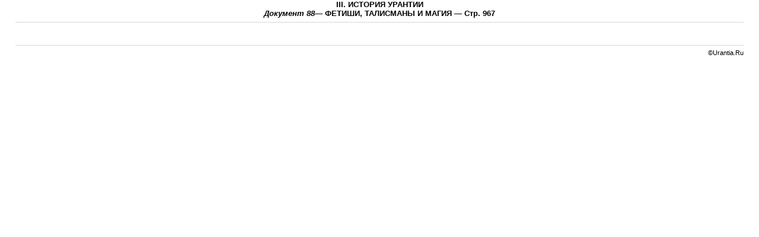

--- FILE ---
content_type: text/html
request_url: http://urantia.ru/book/print.asp?page=967&lang=1
body_size: 2080
content:
<HTML><HEAD>
   <title>Книга УРАНТИИ - The URANTIA Book</title>
   <META HTTP-EQUIV="Content-Type" CONTENT="text/html;CHARSET=Windows-1251">
   <meta name="Keywords" content="урантия, книга урантии, иисус христос, вселенная, откровение, бог, божество, божественность, дух, дух истины, святой дух, бесконечный дух, истина, красота, религия, христианство, вера, любовь, надежда, предназначение, личность, память, интуиция, индивидуальность, реальность, таинство, правосудие, праведность, добродетель, я есть, высшее существо, реальность, троица, милосердие, бесконечность, совершенство, энергия, модель, мудрость, поклонение, сознание, самосознание, воля, свобода, свобода воли, рай, разум, интеллект, душа, отец, сын, создатель, создание, человек, созидание, творец, творчество, мироздание, пространство, время, вещество, абсолют, предназначение человека, таинственный наставник, жизнь, продолжение жизни, закон, происхождение, ценность, философия, наука, знание, мысль, слово, бытие, апостолы, гравитация, понимание, совет, путь, плоть, учитель, завершитель, ангелы, серафимы, херувимы, эволюция, мораль, нравственность, этика, будущее, настройщик, потенциал, сила, актуальность, атом, структура, форма, система, адам, ева, сад, раса, прогресс, успех, происхождение, природа, миссия, мессия, способ, метод, планета, центр, первопричина, мозг, эпоха, восхождение, культура, преобразование, смерть, созвездие, единство, климат, цивилизация, образование, семья, нация, государство, брак, идеалы, просвещение, исток, случай, молитва, учение, доктрина, выбор, царство божье, нагорная проповедь, соль земли, спасение, крещение духом, проповедь, наставление, прощение, судьба, царство небесное, материализм, вещь, значение">
   <meta name="Description" content="">
   <link href="/def.css" rel="stylesheet" type="text/css">
   <link href="/book/book.css" rel="stylesheet" type="text/css">
</HEAD>
<BODY>

<style>.end_au{color:black;}.cont1{border-bottom-color:black;}td{color:black;}</style>

<table width="96%" align="center" cellpadding="0" cellspacing="0" border="0">
<tr><td width="100%"><div align="justify" style="color:black">
<center><b>
III. ИСТОРИЯ УРАНТИИ<br><i>Документ&nbsp;88</i>&#151; ФЕТИШИ, ТАЛИСМАНЫ И МАГИЯ &#151; Стр.&nbsp;967</b></center><HR width="100%" align="center" class="hr_book" noshade size="1">

<br><img src="/img/1x1.gif" width="1" height="10"><br>
<HR width="100%" align="center" class="hr_book" noshade size="1">
<div align="right" style="font-size:11px">&copy;Urantia.Ru</div>

</div></td></tr></table>
</body></html>


--- FILE ---
content_type: text/css
request_url: http://urantia.ru/def.css
body_size: 1808
content:
body{
    SCROLLBAR-3DLIGHT-COLOR: #ffffff ;
    SCROLLBAR-DARKSHADOW-COLOR: #ffffff ;
    SCROLLBAR-TRACK-COLOR: #ffffff ;
	
    SCROLLBAR-HIGHLIGHT-COLOR: #CCCCCC ;
    SCROLLBAR-SHADOW-COLOR: #CCCCCC ;
    SCROLLBAR-ARROW-COLOR: #ffffff ;
	
    SCROLLBAR-FACE-COLOR: #CCCCCC ;

    font-family: Verdana,Arial, Helvetica, Tahoma ;
    font-size:10 px;
    margin-left:0px;
    margin-right:0px;
    margin-top:0px;
    margin-bottom:0px;
    color: #333333;
}

td{
 font-size:11px;
 font-family: Verdana, Arial, Helvetica, sans-serif,Tahoma;
 color: #333333;
}

a.lnks:hover {
	color : #0000FF;
	font-family: Verdana, Arial, Helvetica, sans-serif;
	text-decoration : none;
	font-size: 13px;
	font-weight: normal;

}


a.boldLink:hover {
	color : #FF0000;
	font-family: Verdana, Arial, Helvetica, sans-serif;
	text-decoration : underline;
	font-size: 13px;
	font-weight: bold;
}

a.boldLink  {
	color : #0000FF;
	font-family: Verdana, Arial, Helvetica, sans-serif;
	text-decoration: underline;
	font-size: 13px;
	font-weight: bold;
}

a.boldLink:visited {
	color : #990099;
	font-family: Verdana, Arial, Helvetica, sans-serif;
	text-decoration : underline;
	font-size: 13px;
	font-weight: bold;
}

a.boldLink:visited:hover {
	color : #FF0000;
	font-family: Verdana, Arial, Helvetica, sans-serif;
	text-decoration : underline;
	font-size: 13px;
	font-weight: bold;
}

a.smLink  {
	color : #0000FF;
	font-family: Verdana, Arial, Helvetica, sans-serif;
	text-decoration: underline;
	font-size: 10px;
	font-weight: normal;
}

a.smLink:hover {
	color : #FF0000;
	font-family: Verdana, Arial, Helvetica, sans-serif;
	text-decoration : underline;
	font-size: 10px;
	font-weight: normal;
}

a.smLink:visited  {
	color : #990099;
	font-family: Verdana, Arial, Helvetica, sans-serif;
	text-decoration: underline;
	font-size: 10px;
	font-weight: normal;
}

a.smLink:visited:hover {
	color : #FF0000;
	font-family: Verdana, Arial, Helvetica, sans-serif;
	text-decoration : underline;
	font-size: 10px;
	font-weight: normal;
}

.navline  {
	border-top: 1px solid #444444;
	border-bottom: 1px solid #444444;
	color : #444444;
	font-family: Verdana, Arial, Helvetica, sans-serif;
	text-decoration: none;
	font-size: 10px;
	font-weight: bold;
}
.nav  {
	color : #444444;
	font-family: Verdana, Arial, Helvetica, sans-serif;
	text-decoration: none;
	font-size: 10px;
	font-weight: bold;
}

a.nav  {
	color : #444444;
	font-family: Verdana, Arial, Helvetica, sans-serif;
	text-decoration: none;
	font-size: 10px;
	font-weight: bold;
}


a.nav:hover {
	color : #999999;
	font-family: Verdana, Arial, Helvetica, sans-serif;
	text-decoration : underline;
	font-size: 10px;
	font-weight: bold;
}

a.nav:visited {
	color : #444444;
	font-family: Verdana, Arial, Helvetica, sans-serif;
	text-decoration : none;
	font-size: 10px;
	font-weight: bold;
}

a.nav:visited:hover {
	color : #999999;
	font-family: Verdana, Arial, Helvetica, sans-serif;
	text-decoration : underline;
	font-size: 10px;
	font-weight: bold;
}


a.npLink  {
	color : #444444;
	font-family: Verdana, Arial, Helvetica, sans-serif;
	text-decoration: none;
	font-size: 10px;
	font-weight: bold;
}


a.npLink:hover {
	color : #999999;
	font-family: Verdana, Arial, Helvetica, sans-serif;
	text-decoration : underline;
	font-size: 10px;
	font-weight: bold;
}

a.npLink:visited {
	color : #444444;
	font-family: Verdana, Arial, Helvetica, sans-serif;
	text-decoration : none;
	font-size: 10px;
	font-weight: bold;
}

a.npLink:visited:hover {
	color : #999999;
	font-family: Verdana, Arial, Helvetica, sans-serif;
	text-decoration : underline;
	font-size: 10px;
	font-weight: bold;
}

a.cat  {
	color : #000000;
	font-family: Verdana, Arial, Helvetica, sans-serif;
	text-decoration: none;
	font-size: 12px;
	font-weight: bold;
}


a.cat:hover {
	color : #000000;
	font-family: Verdana, Arial, Helvetica, sans-serif;
	text-decoration : underline;
	font-size: 12px;
	font-weight: bold;
}

a.cat:visited {
	color : #000000;
	font-family: Verdana, Arial, Helvetica, sans-serif;
	text-decoration : none;
	font-size: 12px;
	font-weight: bold;
}

a.cat:visited:hover {
	color : #000000;
	font-family: Verdana, Arial, Helvetica, sans-serif;
	text-decoration : underline;
	font-size: 12px;
	font-weight: bold;
}


ul {
	list-style-type: square;
}

hr {
	height: 0px; 
	border: solid #D1D7DC 0px; 
	border-top-width: 1px;
}
.forumtit{
 color: #6699FF;
 font-family: Tahoma, Arial, Verdana;
 font-weight: bold;
 font-size: 12px;
}
.cittop{
 background-image: url('/forum/forum_images/cit_t.gif');
 background-repeat: x-repeat;
 background-position:left bot;
}
.citbot{
 background-image: url('/forum/forum_images/cit_b.gif');
 background-repeat: x-repeat;
 background-position:left top;
}
.citleft{
 background-image: url('/forum/forum_images/cit_l.gif');
 background-repeat: y-repeat;
 background-position:right top;
}
.citright{
 background-image: url('/forum/forum_images/cit_r.gif');
 background-repeat: y-repeat;
 background-position:left top;
}
.citblock{
 background-color:#8CCDF8;
 padding:8px 6px 8px 13px;
 color:#140F40;
 font-family: Tahoma, Verdana, Arial, Helvetica, sans-serif;
 font-size: 11px;
}
.citblock div{
 padding:0px 7px 0px 0px;
 overflow:auto;
}

a.cittext:link, a.cittext:visited, a.cittext:hover{
 color:#140F40;
 font-family: Tahoma, Verdana, Arial, Helvetica, sans-serif;
 font-size: 11px;
 text-decoration:none;
}

.bld{
 font-style:italic;
 font-weight:bold;
 color: #DD0000;


}
a.lnks:link{
	color : #0000FF;
	font-family: Verdana, Arial, Helvetica, sans-serif;
	text-decoration : none;
	font-size: 13px;
	font-weight: normal;
}

a.lnks:visited {
	color : #0000FF;
	font-family: Verdana, Arial, Helvetica, sans-serif;
	text-decoration : none;
	font-size: 13px;
	font-weight: normal;
}

a.lnks:visited:hover {
	color : #0000FF;
	font-family: Verdana, Arial, Helvetica, sans-serif;
	text-decoration : none;
	font-size: 13px;
	font-weight: normal;
}

a:hover {
	color : #FF0000;
	font-family: Verdana, Arial, Helvetica, sans-serif;
	text-decoration : underline;
	font-weight: normal;
}

a:visited {
	color : #0000FF;
	font-family: Verdana, Arial, Helvetica, sans-serif;
	text-decoration : underline;
	font-weight: normal;
}

a:visited:hover {
	color : #FF0000;
	font-family: Verdana, Arial, Helvetica, sans-serif;
	text-decoration : underline;
	font-weight: normal;
}

.rings_bg{
 background-image: url('/img/rings_bot.gif');
 background-repeat:no-repeat;
 background-position: right bottom;
}

.mtir{
  background-image: url('/img/tir.gif');
  background-repeat:repeat-x;
  background-position: right top;
}

.but_top{
 cursor:hand;
 background-image: url('/img/but_top.gif');
 background-repeat:no-repeat;
 background-position: center top;
 padding-left:10;
}
.but_top_sel{
 cursor:hand;
 background-image: url('/img/but_top_sel.gif');
 background-repeat:no-repeat;
 background-position: center top;
 padding-left:10;
}

.but_mid{
 cursor:hand;
 background-image: url('/img/but_mid.gif');
 background-repeat:no-repeat;
 background-position: center top;
 padding-left:10;
}
.but_mid_sel{
 cursor:hand;
 background-image: url('/img/but_mid_sel.gif');
 background-repeat:no-repeat;
 background-position: center top;
 padding-left:10;
}
.but_bot{
 cursor:hand;
 background-image: url('/img/but_bot.gif');
 background-repeat:no-repeat;
 background-position: center top;
 padding-left:10;
}
.but_bot_sel{
 cursor:hand;
 background-image: url('/img/but_bot_sel.gif');
 background-repeat:no-repeat;
 background-position: center top;
 padding-left:10;
}

a.but_href:link{
 font-family:  Helvetica, Arial, Verdana,Sans-serif;
 color:#336699;
 text-decoration:none;
 font-weight:bold;
 font-size: 11px;
}

a.but_href:visited{
 font-family:   Helvetica, Arial, Verdana,,Sans-serif;
 color:#336699;
 text-decoration:none;
 font-weight:bold;
 font-size: 11px;
}

a.but_href:hover{
 font-family:  Helvetica, Arial, Verdana,Sans-serif;
 color:#336699;
 text-decoration:none;
 font-weight:bold;
 font-size: 11px;
}

a.but_href:visited:hover {
 font-family:   Helvetica, Arial, Verdana,,Sans-serif;
 color:#336699;
 text-decoration:none;
 font-weight:bold;
 font-size: 11px;
}

.but_href{
 font-family:  Helvetica, Arial, Verdana,Sans-serif;
 color:#336699;
 text-decoration:none;
 font-weight:bold;
 font-size: 11px;
}

.smtxt{
 font-family: Helvetica,Verdana, Arial, ;
 font-size:9px;
}
a.smtxt:link{
 font-family: Helvetica, Verdana,  Verdana, Arial, sans-serif;
 font-size:9px;
}
a.smtxt:visited{
 font-family: Helvetica, Verdana,  Verdana, Arial, sans-serif;
 font-size:9px;
}
a.smtxt:hover{
 font-family: Helvetica, Verdana,  Verdana, Arial, sans-serif;
 font-size:9px;
}
a.txt:link{
 font-family: Helvetica, Verdana,  Verdana, Arial, sans-serif;
 font-size:11px;
}
a.txt:visited{
 font-size:11px;
}
a.txt:hover{
 font-size:11px;
}

.g_href, a.g_href:link, a.g_href:hover{
 font-family:  Helvetica, Arial, Verdana,Sans-serif;
 color:#336699;
 text-decoration:underline;
 font-weight:bold;
 font-size: 11px;
}

a.g_href:visited, a.g_href:visited:hover{
 font-family:  Helvetica, Arial, Verdana,Sans-serif;
 color:#FF0000;
 text-decoration:underline;
 font-weight:bold;
 font-size: 11px;
}
.ur_head{
 font-family:Tahoma; font-size:11px; color:white; font-weight:bold;padding-left:49;
}

a.ur_lnk, a.ur_lnk:link, a.ur_lnk:visited, a.ur_lnk:hover, span.ur_lnk, span.ur_lnk:hover{
 color:#3BB8FD;
 font-family:Tahoma;
 font-size:11px;
 text-decoration:none;
 font-weight:bold;
}

span.closed_link{
 color : #0000FF;
 cursor:pointer;
}

h1{
font-size:18px;
margin:0px;
padding:5px 0px 15px 0px;
}
h1.dname{
padding:0px;
margin:10px 0px 15px 0px;
}

.navig_block{
border:1px solid gray;padding:10px;color:#0000FF;
}

--- FILE ---
content_type: text/css
request_url: http://urantia.ru/book/book.css
body_size: 1542
content:
body{
    SCROLLBAR-3DLIGHT-COLOR: #ffffff ;
    SCROLLBAR-DARKSHADOW-COLOR: #ffffff ;
    SCROLLBAR-TRACK-COLOR: #ffffff ;
	
    SCROLLBAR-HIGHLIGHT-COLOR: #CCCCCC ;
    SCROLLBAR-SHADOW-COLOR: #CCCCCC ;
    SCROLLBAR-ARROW-COLOR: #ffffff ;
	
    SCROLLBAR-FACE-COLOR: #CCCCCC ;

    font-family: Verdana,Arial, Helvetica, Tahoma ;
    font-size:12 px;
    margin-left:0px;
    margin-right:0px;
    margin-top:0px;
    margin-bottom:0px;
    color: #333333;
}

.book_mid{
  max-width: 1000px;
  width: expression(((document.documentElement.clientWidth || document.body.clientWidth) > 1000)? "1000px" : "100%");
}
.note{
 font-size:11px;
}

td{
 font-size:13px;
 font-family: Verdana, Arial, Helvetica,, sans-serif,Tahoma;
 color: #333333;
}

.bld{
 font-style:italic;
 font-weight:bold;
 color: #DD0000;
}

.smTxt{
 font-size:11px;
 font-family: Verdana, Arial, Helvetica,, sans-serif,Tahoma;
 color: #333333;
}

.partxt{
 cursor: hand;
 font-size:10px;
 font-weight:bold;
}

a:link {
	color : #0000FF;
	font-family: Verdana, Arial, Helvetica, sans-serif;
	text-decoration : underline;
	font-size: 13px;
	font-weight: normal;
}

a:hover {
	color : #FF0000;
	font-family: Verdana, Arial, Helvetica, sans-serif;
	text-decoration : underline;
	font-size: 13px;
	font-weight: normal;
}

a:visited {
	color : #0000FF;
	font-family: Verdana, Arial, Helvetica, sans-serif;
	text-decoration : underline;
	font-size: 13px;
	font-weight: normal;
}

a:visited:hover {
	color : #FF0000;
	font-family: Verdana, Arial, Helvetica, sans-serif;
	text-decoration : underline;
	font-size: 13px;
	font-weight: normal;
}

.navy{
 color: #000099;
 text-decoration: none;
 font-size:11px;
}

.navline  {
	border-top: 1px solid #444444;
	border-bottom: 1px solid #444444;
	color : #444444;
	font-family: Verdana, Arial, Helvetica, sans-serif;
	text-decoration: none;
	font-size: 10px;
	font-weight: bold;
}
.nav  {
	color : #444444;
	font-family: Verdana, Arial, Helvetica, sans-serif;
	text-decoration: none;
	font-size: 10px;
	font-weight: bold;
}

a.nav  {
	color : #444444;
	font-family: Verdana, Arial, Helvetica, sans-serif;
	text-decoration: none;
	font-size: 10px;
	font-weight: bold;
}


a.nav:hover {
	color : #999999;
	font-family: Verdana, Arial, Helvetica, sans-serif;
	text-decoration : underline;
	font-size: 10px;
	font-weight: bold;
}

a.nav:visited {
	color : #444444;
	font-family: Verdana, Arial, Helvetica, sans-serif;
	text-decoration : none;
	font-size: 10px;
	font-weight: bold;
}

a.nav:visited:hover {
	color : #999999;
	font-family: Verdana, Arial, Helvetica, sans-serif;
	text-decoration : underline;
	font-size: 10px;
	font-weight: bold;
}

h4{
 text-align: center;
}

i{
 font-weight: bold;
}
em{
 font-weight: bold;
 font-style:italic;
}

.searchtext{
 color: white;
 font-family: Verdana, Arial, Helvetica, sans-serif;
 font-size: 12px;
 text-decoration:none;
 font-weight: bold;
}
.sorttext{
 color: white;
 font-family: Verdana, Arial, Helvetica, sans-serif;
 font-size: 12px;
 text-decoration:none;
}

a.cittext:link{
 color: white;
 font-family: Verdana, Arial, Helvetica, sans-serif;
 font-size: 10px;
 text-decoration:none;
}
a.cittext:visited{
 color: white;
 font-family: Verdana, Arial, Helvetica, sans-serif;
 font-size: 10px;
 text-decoration:none;
}
a.cittext:hover{
 color: white;
 font-family: Verdana, Arial, Helvetica, sans-serif;
 font-size: 10px;
 text-decoration:none;
}
 .cont{
   position:relative;
   top:0;
   vertical-align: top;
   border-bottom:1px dashed #333333;
   z-index:2;
}
 .cont1{
   position:relative;
   top:-4px;
   vertical-align: top;
   border-bottom:1px dashed #333333;
   z-index:2;
   margin-right:5px;
   margin-left:5px;
   text-indent:0;
}
 .nocont{
   position:relative;
   top:0;
   background-color:white;
   border-bottom: 1px solid white;
   z-index:100;
   padding-right:5px;
}
 .fpage{
  vertical-align: bottom;
  text-align:right;
  text-indent:3px;
  font-weight:bold;
 }
 .author{
  vertical-align: top;
  font-style:italic;
 }
 .sect{
  vertical-align: top;
  text-align:right;
 }
 .sname{
  vertical-align: top;
 }
 .part{
  font-size: 20px;
  font-weight:bold;
 }

a.doc:link{
 font-weight:bold;
}
a.doc:visited{
 font-weight:bold;
}
a.doc:hover{
 font-weight:bold;
}
.title1{
  font-size: 32px;
  font-weight:bold;
}
.title2{
  font-size: 24px;
  font-weight:bold;
}
.bp_num{
  color:navy;
  font-size: 16px;
  font-weight:bold;
}
.bp_name{
  color:navy;
  font-size: 24px;
  font-weight:bold;
}
.bd_num{
  color:navy;
  font-size: 14px;
  font-weight:bold;
}
.bd_name{
  color:navy;
  font-size: 20px;
  font-weight:bold;
}
.hr_book{
  color: #333333;
}
.bpg_num{
  font-weight:bold;
 color:blue;
}
.emph{
 font-weight: bold;
 color=#333333;
}
p{
 text-indent: 30px;
 margin:0px;
}
.nind{
 text-indent: 0px;
}
.dnum{
 font-weight:bold;
 font-size:14px;
 text-align:center;
 margin-top:30px;
}
.dname{
 font-weight:bold;
 font-size:20px;
 text-align:center;
 margin-top:20px;
 margin-bottom:50px;
}
.sdname{
 font-weight:bold;
 font-size:14px;
 text-align:center;
 margin-top:38px;
 margin-bottom:18px;
}

.dropCap {
}
.end_au{
 color:navy;
 text-align:center;
 margin: 10px;
}

.b_prt_num1{
 font-weight:bold;
 font-size:16px;
 text-align:center;
 margin-top:38px;
 margin-bottom:18px;
}
.b_prt_name1{
 font-weight:bold;
 font-size:26px;
 text-align:center;
 margin-top:10px;
 margin-bottom:40px;
}

.b_prt_num2{
 font-weight:bold;
 font-size:16px;
 text-align:center;
 margin-top:20px;
 margin-bottom:10px;
}
.b_prt_name2{
 font-weight:bold;
 font-size:24px;
 text-align:center;
 margin-top:10px;
 margin-bottom:50px;
}

.prt_au{
 text-align:center;
}

a.par:link {
	color: #333333;
	font-family: Verdana, Arial, Helvetica, sans-serif;
	text-decoration : none;
	font-size: 13px;
	font-weight: normal;
}

a.par:hover {
	color : #333333;
	font-family: Verdana, Arial, Helvetica, sans-serif;
	text-decoration : none;
	font-size: 13px;
	font-weight: normal;
}

a.par:visited {
	color : #333333;
	font-family: Verdana, Arial, Helvetica, sans-serif;
	text-decoration : none;
	font-size: 13px;
	font-weight: normal;
}

a.par:visited:hover {
	color : #333333;
	font-family: Verdana, Arial, Helvetica, sans-serif;
	text-decoration : none;
	font-size: 13px;
	font-weight: normal;
}
.aud{
 position:relative;
 top:2;
 left:4;
}